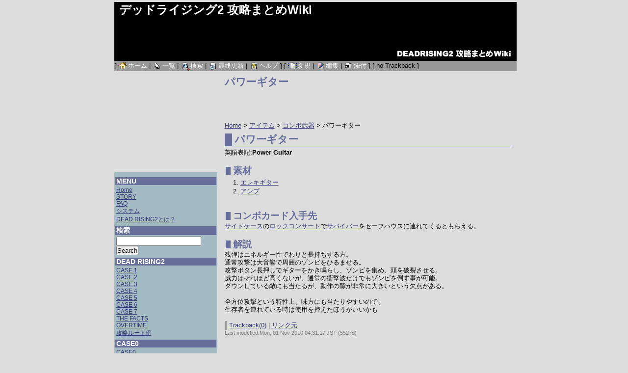

--- FILE ---
content_type: text/html; charset=UTF-8
request_url: http://tvgamewiki.net/deadrising2/index.php?%E3%83%91%E3%83%AF%E3%83%BC%E3%82%AE%E3%82%BF%E3%83%BC
body_size: 18835
content:
<?xml version="1.0" encoding="UTF-8" ?>
<!DOCTYPE html PUBLIC "-//W3C//DTD XHTML 1.1//EN" "http://www.w3.org/TR/xhtml11/DTD/xhtml11.dtd">
<html xmlns="http://www.w3.org/1999/xhtml" xml:lang="ja-JP">
<head>
 <meta http-equiv="content-type" content="application/xhtml+xml; charset=UTF-8" />
 <meta http-equiv="content-style-type" content="text/css" />
 <meta http-equiv="content-script-type" content="text/javascript" />
 <title>パワーギター - デッドライジング2 攻略まとめWiki</title>
 <link rel="stylesheet" href="skin/bluebox.css" type="text/css" media="screen,print" charset="Shift_JIS" />
 <link rel="stylesheet" href="skin/greybox/greybox.css" type="text/css" media="all" charset="Shift_JIS" />
 <link rel="alternate" type="application/rss+xml" title="RSS" href="http://tvgamewiki.net/deadrising2/index.php?cmd=rss" />
 <script type="text/javascript">
 <!--
var SKIN_DIR="skin/";
var IMAGE_DIR="image/";
var DEFAULT_LANG="ja_JP";
var LANG="ja_JP";
 // -->
 </script>
 <script type="text/javascript" src="skin/lang/ja_JP.js"></script>
 <script type="text/javascript" src="skin/default.js"></script>
 <script type="text/javascript" src="skin/kanzaki.js"></script>
 <script type="text/javascript" src="skin/ajax/textloader.js"></script>
 <script type="text/javascript" src="skin/ajax/glossary.js"></script>
 <script type="text/javascript" src="skin/tzCalculation_LocalTimeZone.js"></script>
 <script type="text/javascript" src="skin/greybox/AmiJS.js"></script>
 <script type="text/javascript" src="skin/greybox/greybox.js"></script>
<script type="text/javascript">

  var _gaq = _gaq || [];
  _gaq.push(['_setAccount', 'UA-8029860-2']);
  _gaq.push(['_trackPageview']);

  (function() {
    var ga = document.createElement('script'); ga.type = 'text/javascript'; ga.async = true;
    ga.src = ('https:' == document.location.protocol ? 'https://ssl' : 'http://www') + '.google-analytics.com/ga.js';
    var s = document.getElementsByTagName('script')[0]; s.parentNode.insertBefore(ga, s);
  })();

</script>
</head>
<body>

<div id="base">
<div id="header">
<div id="logo"><a href="http://tvgamewiki.net/deadrising2/index.php?Home">デッドライジング2 攻略まとめWiki</a></div>
</div>
<div id="background"></div>

<div id="navigator">[ <a href="http://tvgamewiki.net/deadrising2/index.php?Home"><img src="image/plus/home.png" style="vertical-align:middle;" alt="ホーム"/>ホーム</a>  | <a href="http://tvgamewiki.net/deadrising2/index.php?cmd=list"><img src="image/list.png" style="vertical-align:middle;" alt="一覧"/>一覧</a>  | <a href="http://tvgamewiki.net/deadrising2/index.php?cmd=search"><img src="image/search.png" style="vertical-align:middle;" alt="検索"/>検索</a>  | <a href="http://tvgamewiki.net/deadrising2/index.php?RecentChanges"><img src="image/recentchanges.png" style="vertical-align:middle;" alt="最終更新"/>最終更新</a>  | <a href="http://tvgamewiki.net/deadrising2/index.php?cmd=help"><img src="image/help.png" style="vertical-align:middle;" alt="ヘルプ"/>ヘルプ</a>  ]

[  <a href="http://tvgamewiki.net/deadrising2/index.php?cmd=newpage&amp;refer=%E3%83%91%E3%83%AF%E3%83%BC%E3%82%AE%E3%82%BF%E3%83%BC"><img src="image/new.png" style="vertical-align:middle;" alt="新規"/>新規</a>  | <a href="http://tvgamewiki.net/deadrising2/index.php?cmd=edit&amp;page=%E3%83%91%E3%83%AF%E3%83%BC%E3%82%AE%E3%82%BF%E3%83%BC"><img src="image/edit.png" style="vertical-align:middle;" alt="編集"/>編集</a>  | <a href="http://tvgamewiki.net/deadrising2/index.php?cmd=attach&amp;page=%E3%83%91%E3%83%AF%E3%83%BC%E3%82%AE%E3%82%BF%E3%83%BC&amp;pcmd=upload"><img src="image/file.png" style="vertical-align:middle;" alt="添付"/>添付</a>  ]

[  no Trackback  ]

</div><hr class="full_hr" />
<div id="main">
<div id="center_bar">
<div id="content">
<h1 class="title"><a href="http://tvgamewiki.net/deadrising2/index.php?cmd=related&amp;page=%E3%83%91%E3%83%AF%E3%83%BC%E3%82%AE%E3%82%BF%E3%83%BC">パワーギター</a> </h1>
<div id="body"><center><script type="text/javascript"><!--
google_ad_client = "pub-1581010981411081";
/* 468x60, docomowiki_so01b_img&amp;txt */
google_ad_slot = "7863845055";
google_ad_width = 468;
google_ad_height = 60;
//-->
</script>
<script type="text/javascript"
src="http://pagead2.googlesyndication.com/pagead/show_ads.js">
</script></center>
<p><a href="http://tvgamewiki.net/deadrising2/index.php?Home">Home</a> &gt; <a href="http://tvgamewiki.net/deadrising2/index.php?%E3%82%A2%E3%82%A4%E3%83%86%E3%83%A0">アイテム</a> &gt; <a href="http://tvgamewiki.net/deadrising2/index.php?%E3%82%B3%E3%83%B3%E3%83%9C%E6%AD%A6%E5%99%A8">コンボ武器</a> &gt; パワーギター</p>
<h2 id="rce40f36">パワーギター</h2>
<p>英語表記:<strong>Power Guitar</strong><br />
<br /></p>

<h3 id="s08750be">素材</h3>
<ol class="list1" style="padding-left:16px;margin-left:16px"><li><a href="http://tvgamewiki.net/deadrising2/index.php?%E3%82%A8%E3%83%AC%E3%82%AD%E3%82%AE%E3%82%BF%E3%83%BC">エレキギター</a></li>
<li><a href="http://tvgamewiki.net/deadrising2/index.php?%E3%82%A2%E3%83%B3%E3%83%97">アンプ</a><br />
<br /></li></ol>

<h3 id="redcca8c">コンボカード入手先</h3>
<p><a href="http://tvgamewiki.net/deadrising2/index.php?%E3%82%B5%E3%82%A4%E3%83%89%E3%82%B1%E3%83%BC%E3%82%B9">サイドケース</a>の<a href="http://tvgamewiki.net/deadrising2/index.php?%E3%83%AD%E3%83%83%E3%82%AF%E3%82%B3%E3%83%B3%E3%82%B5%E3%83%BC%E3%83%88">ロックコンサート</a>で<a href="http://tvgamewiki.net/deadrising2/index.php?%E3%82%B5%E3%83%90%E3%82%A4%E3%83%90%E3%83%BC">サバイバー</a>をセーフハウスに連れてくるともらえる。<br />
<br /></p>

<h3 id="p34c98a8">解説</h3>
<p>残弾はエネルギー性でわりと長持ちする方。<br />
通常攻撃は大音響で周囲のゾンビをひるませる。<br />
攻撃ボタン長押しでギターをかき鳴らし、ゾンビを集め、頭を破裂させる。<br />
威力はそれほど高くないが、通常の衝撃波だけでもゾンビを倒す事が可能。<br />
ダウンしている敵にも当たるが、動作の隙が非常に大きいという欠点がある。<br /><br />
全方位攻撃という特性上、味方にも当たりやすいので、<br />
生存者を連れている時は使用を控えたほうがいいかも</p>
<!--
<rdf:RDF xmlns:rdf="http://www.w3.org/1999/02/22-rdf-syntax-ns#"
  xmlns:dc="http://purl.org/dc/elements/1.1/"
  xmlns:trackback="http://madskills.com/public/xml/rss/module/trackback/">
 <rdf:Description
   rdf:about="http://tvgamewiki.net/deadrising2/index.php?%E3%83%91%E3%83%AF%E3%83%BC%E3%82%AE%E3%82%BF%E3%83%BC"
   dc:identifier="http://tvgamewiki.net/deadrising2/index.php?%E3%83%91%E3%83%AF%E3%83%BC%E3%82%AE%E3%82%BF%E3%83%BC"
   dc:title="パワーギター"
   trackback:ping="http://tvgamewiki.net/deadrising2/index.php?tb_id=f8743d3684c18894670a263ceeebaf65" />
</rdf:RDF>
--></div>
<div id="summary">
<div id="trackback">
<a href="http://tvgamewiki.net/deadrising2/index.php?cmd=tb&amp;__mode=view&amp;tb_id=f8743d3684c18894670a263ceeebaf65">Trackback(0)</a> | 
<a href="http://tvgamewiki.net/deadrising2/index.php?cmd=referer&amp;page=%E3%83%91%E3%83%AF%E3%83%BC%E3%82%AE%E3%82%BF%E3%83%BC">リンク元</a>
</div>


</div>
<div id="lastmodified">Last modefied:Mon, 01 Nov 2010 04:31:17 JST  (5527d)</div>
</div>
 <script type="text/javascript"><!--
google_ad_client = "pub-1581010981411081";
google_ad_slot = "8986292409";
google_ad_width = 336;
google_ad_height = 280;
//-->
</script>
<script type="text/javascript"
src="http://pagead2.googlesyndication.com/pagead/show_ads.js">
</script>
</div>

<div id="right_bar">

</div>
</div>

<div id="left_bar"><center>
<script type="text/javascript"><!--
google_ad_client = "pub-1581010981411081";
/* ���u�v���X���OWiki�p�X�N�G�A���e�L�X�g�̂� */
google_ad_slot = "8939390182";
google_ad_width = 200;
google_ad_height = 200;
//-->
</script>
<script type="text/javascript"
src="http://pagead2.googlesyndication.com/pagead/show_ads.js">
</script></center>
<div id="menubar" class="side_bar"><h2 id="h2_content_2_0">MENU</h2><ul class="menu"><li><a href="http://tvgamewiki.net/deadrising2/index.php?Home">Home</a></li><li><a href="http://tvgamewiki.net/deadrising2/index.php?STORY">STORY</a></li><li><a href="http://tvgamewiki.net/deadrising2/index.php?FAQ">FAQ</a></li><li><a href="http://tvgamewiki.net/deadrising2/index.php?%E3%82%B7%E3%82%B9%E3%83%86%E3%83%A0">システム</a></li><li><a href="http://tvgamewiki.net/deadrising2/index.php?DEAD%20RISING2%E3%81%A8%E3%81%AF%EF%BC%9F">DEAD RISING2とは？</a></li></ul><h3 id="h3_content_2_1">検索</h3><div class="search"><form action="http://tvgamewiki.net/deadrising2/index.php" method="get">
<div><input type="hidden" name="encode_hint" value="ぷ" /></div><div><input type="hidden" name="encode_hint" value="ぷ" /></div> <div>  <input type="hidden" name="cmd" value="search" />  <input class="searchInput" type="text"  name="word" value="" size="20" />  <input type="hidden" name="type" id="_p_search_AND" value="AND"  checked="checked" />  &nbsp;<input class="searchButton" type="submit" value="Search" /> </div></form></div><h4 id="h4_content_2_2">DEAD RISING2</h4><ul class="menu"><li><a href="http://tvgamewiki.net/deadrising2/index.php?CASE%201">CASE 1</a></li><li><a href="http://tvgamewiki.net/deadrising2/index.php?CASE%202">CASE 2</a></li><li><a href="http://tvgamewiki.net/deadrising2/index.php?CASE%203">CASE 3</a></li><li><a href="http://tvgamewiki.net/deadrising2/index.php?CASE%204">CASE 4</a></li><li><a href="http://tvgamewiki.net/deadrising2/index.php?CASE%205">CASE 5</a></li><li><a href="http://tvgamewiki.net/deadrising2/index.php?CASE%206">CASE 6</a></li><li><a href="http://tvgamewiki.net/deadrising2/index.php?CASE%207">CASE 7</a></li><li><a href="http://tvgamewiki.net/deadrising2/index.php?THE%20FACTS">THE FACTS</a></li><li><a href="http://tvgamewiki.net/deadrising2/index.php?OVERTIME">OVERTIME</a></li><li><a href="http://tvgamewiki.net/deadrising2/index.php?%E3%82%AA%E3%82%B9%E3%82%B9%E3%83%A1%E3%83%AB%E3%83%BC%E3%83%88">攻略ルート例</a></li></ul><h4 id="h4_content_2_3">CASE0</h4><ul class="menu"><li><a href="http://tvgamewiki.net/deadrising2/index.php?CASE0">CASE0</a></li></ul><h4 id="h4_content_2_4">CASE WEST</h4><ul class="menu"><li><a href="http://tvgamewiki.net/deadrising2/index.php?CASE%20WEST">CASE WEST</a></li></ul><h4 id="h4_content_2_5">OFF THE RECORD</h4><ul class="menu"><li><a href="http://tvgamewiki.net/deadrising2otr/" rel="nofollow">OFF THE RECORD</a></li></ul><h3 id="h3_content_2_6">攻略</h3><h4 id="h4_content_2_7">基本情報</h4><ul class="menu"><li><a href="http://tvgamewiki.net/deadrising2/index.php?%E3%83%AC%E3%83%99%E3%83%AB%E3%82%A2%E3%83%83%E3%83%97">レベルアップ</a></li><li><a href="http://tvgamewiki.net/deadrising2/index.php?%E3%82%B9%E3%82%AD%E3%83%AB">スキル</a></li><li><a href="http://tvgamewiki.net/deadrising2/index.php?PP%E8%A1%8C%E5%8B%95">PP行動</a></li><li><a href="http://tvgamewiki.net/deadrising2/index.php?%E3%83%9E%E3%83%83%E3%83%97">マップ</a><ul class="menu"><li><a href="http://tvgamewiki.net/deadrising2/index.php?%E5%BA%97%E8%88%97%E4%B8%80%E8%A6%A7">店舗一覧</a></li></ul></li><li><a href="http://tvgamewiki.net/deadrising2/index.php?Tips">Tips</a></li></ul><h4 id="h4_content_2_8">イベント</h4><ul class="menu"><li><a href="http://tvgamewiki.net/deadrising2/index.php?%E3%82%B5%E3%82%A4%E3%83%89%E3%82%B1%E3%83%BC%E3%82%B9">サイドケース</a></li><li><a href="http://tvgamewiki.net/deadrising2/index.php?%E3%82%B5%E3%83%90%E3%82%A4%E3%83%90%E3%83%BC">サバイバー</a><ul class="menu"><li><a href="http://tvgamewiki.net/deadrising2/index.php?%E3%83%8E%E3%83%BC%E3%83%88%E3%83%96%E3%83%83%E3%82%AF">ノートブック</a></li></ul></li><li><a href="http://tvgamewiki.net/deadrising2/index.php?%E6%95%B5%E3%82%AD%E3%83%A3%E3%83%A9%E3%82%AF%E3%82%BF%E3%83%BC">敵キャラクター</a><ul class="menu"><li><a href="http://tvgamewiki.net/deadrising2/index.php?%E3%82%B5%E3%82%A4%E3%82%B3%E3%83%91%E3%82%B9">サイコパス</a></li></ul></li></ul><h3 id="h3_content_2_9">アイテム</h3><ul class="menu"><li><a href="http://tvgamewiki.net/deadrising2/index.php?%E6%AD%A6%E5%99%A8%E4%B8%80%E8%A6%A7">武器一覧</a><ul class="menu"><li><a href="http://tvgamewiki.net/deadrising2/index.php?%E3%82%B3%E3%83%B3%E3%83%9C%E6%AD%A6%E5%99%A8">コンボ武器</a></li><li><a href="http://tvgamewiki.net/deadrising2/index.php?%E3%82%B3%E3%83%B3%E3%83%9C%E3%82%AB%E3%83%BC%E3%83%89">コンボカード</a><ul class="menu"><li><a href="http://tvgamewiki.net/deadrising2/index.php?%E3%82%AA%E3%82%B9%E3%82%B9%E3%83%A1%E6%AD%A6%E5%99%A8">オススメ武器</a></li></ul></li></ul></li><li><a href="http://tvgamewiki.net/deadrising2/index.php?%E5%9B%9E%E5%BE%A9%E3%82%A2%E3%82%A4%E3%83%86%E3%83%A0">回復アイテム</a></li><li><a href="http://tvgamewiki.net/deadrising2/index.php?%E4%B9%97%E3%82%8A%E7%89%A9">乗り物</a></li><li><a href="http://tvgamewiki.net/deadrising2/index.php?%E5%BC%B7%E5%8C%96%E6%9C%AC">強化本</a></li><li><a href="http://tvgamewiki.net/deadrising2/index.php?%E3%83%9F%E3%83%83%E3%82%AF%E3%82%B9%E3%82%B8%E3%83%A5%E3%83%BC%E3%82%B9">ミックスジュース</a></li><li><a href="http://tvgamewiki.net/deadrising2/index.php?Zombrex">Zombrex</a>/<a href="http://tvgamewiki.net/deadrising2/index.php?ZOMBREX%E3%83%9D%E3%82%B9%E3%82%BF%E3%83%BC">ポスター</a></li></ul><h3 id="h3_content_2_10">やりこみ要素</h3><ul class="menu"><li><a href="http://tvgamewiki.net/deadrising2/index.php?%E5%AE%9F%E7%B8%BE%E3%83%BB%E3%83%88%E3%83%AD%E3%83%95%E3%82%A3%E3%83%BC">実績・トロフィー</a></li><li><a href="http://tvgamewiki.net/deadrising2/index.php?%E3%82%B1%E3%82%A4%E3%83%86%E3%82%A3%E3%83%BC%E3%81%B8%E3%81%AE%E3%82%AE%E3%83%95%E3%83%88">ケイティーへのギフト</a></li><li><a href="http://tvgamewiki.net/deadrising2/index.php?%E3%82%B3%E3%82%B9%E3%83%81%E3%83%A5%E3%83%BC%E3%83%A0">コスチューム</a></li><li><a href="http://tvgamewiki.net/deadrising2/index.php?TIR">TIR</a></li></ul><h3 id="h3_content_2_11">リンク</h3><ul class="menu"><li><a href="http://tvgamewiki.net/deadrising2/index.php?Web%E8%A8%98%E4%BA%8B">Web記事</a></li><li><a href="http://tvgamewiki.net/deadrising2/index.php?%E5%8B%95%E7%94%BB">動画</a></li><li><a href="http://tvgamewiki.net/deadrising2/index.php?%E3%81%9D%E3%81%AE%E4%BB%96%E3%83%AA%E3%83%B3%E3%82%AF">その他リンク</a></li></ul><h4 id="h4_content_2_12">Others</h4><ul class="menu"><li><a href="http://tvgamewiki.net/deadrising2/index.php?%E6%94%BB%E7%95%A5%E6%8E%B2%E7%A4%BA%E6%9D%BF">攻略掲示板</a><div class="counter">Counter:   26150,today:     1,yesterday: 0</div></li><li><a href="http://tvgamewiki.net/deadrising2/index.php?%E9%80%A3%E7%B5%A1%E6%8E%B2%E7%A4%BA%E6%9D%BF">連絡掲示板</a></li></ul><hr class="full_hr" /><h5>最新の20件</h5><div><strong>2024-11-10</strong><ul class="recent_list"> <li><a href="http://tvgamewiki.net/deadrising2/index.php?CASE%202" title="CASE 2 (404d)">CASE 2</a></li> <li><a href="http://tvgamewiki.net/deadrising2/index.php?CASE%201" title="CASE 1 (404d)">CASE 1</a></li> <li><a href="http://tvgamewiki.net/deadrising2/index.php?Tyrone%20King" title="Tyrone King (404d)">Tyrone King</a></li> <li><a href="http://tvgamewiki.net/deadrising2/index.php?FAQ" title="FAQ (404d)">FAQ</a></li> <li><a href="http://tvgamewiki.net/deadrising2/index.php?THE%20FACTS" title="THE FACTS (404d)">THE FACTS</a></li></ul><strong>2024-11-08</strong><ul class="recent_list"> <li><a href="http://tvgamewiki.net/deadrising2/index.php?%E3%83%A1%E3%83%B3%E3%83%86%E3%83%8A%E3%83%B3%E3%82%B9%E3%83%AB%E3%83%BC%E3%83%A0" title="メンテナンスルーム (406d)">メンテナンスルーム</a></li> <li><a href="http://tvgamewiki.net/deadrising2/index.php?SAFE%20HOUSE" title="SAFE HOUSE (406d)">SAFE HOUSE</a></li> <li><a href="http://tvgamewiki.net/deadrising2/index.php?%E3%82%B3%E3%82%B9%E3%83%81%E3%83%A5%E3%83%BC%E3%83%A0" title="コスチューム (406d)">コスチューム</a></li> <li><a href="http://tvgamewiki.net/deadrising2/index.php?RecentDeleted" title="RecentDeleted (406d)">RecentDeleted</a></li> <li><a href="http://tvgamewiki.net/deadrising2/index.php?%E3%83%AC%E3%83%B3%E3%83%81" title="レンチ (406d)">レンチ</a></li> <li><a href="http://tvgamewiki.net/deadrising2/index.php?%E6%AD%A6%E5%99%A8%E4%B8%80%E8%A6%A7" title="武器一覧 (406d)">武器一覧</a></li></ul><strong>2024-11-07</strong><ul class="recent_list"> <li><a href="http://tvgamewiki.net/deadrising2/index.php?CASE0%2F%E3%82%B3%E3%82%B9%E3%83%81%E3%83%A5%E3%83%BC%E3%83%A0" title="CASE0/コスチューム (407d)">CASE0/コスチューム</a></li></ul><strong>2024-11-06</strong><ul class="recent_list"> <li><a href="http://tvgamewiki.net/deadrising2/index.php?%E5%BC%B7%E7%9B%97" title="強盗 (408d)">強盗</a></li> <li><a href="http://tvgamewiki.net/deadrising2/index.php?%E3%82%BE%E3%83%B3%E3%83%93" title="ゾンビ (408d)">ゾンビ</a></li> <li><a href="http://tvgamewiki.net/deadrising2/index.php?%E3%83%8F%E3%83%B3%E3%83%89%E3%82%AC%E3%83%B3" title="ハンドガン (408d)">ハンドガン</a></li></ul><strong>2024-11-05</strong><ul class="recent_list"> <li><a href="http://tvgamewiki.net/deadrising2/index.php?%E3%82%AA%E3%82%B9%E3%82%B9%E3%83%A1%E3%83%AB%E3%83%BC%E3%83%88" title="オススメルート (409d)">オススメルート</a></li> <li><a href="http://tvgamewiki.net/deadrising2/index.php?MenuBar" title="MenuBar (409d)">MenuBar</a></li> <li><a href="http://tvgamewiki.net/deadrising2/index.php?%E6%95%B5%E3%82%AD%E3%83%A3%E3%83%A9%E3%82%AF%E3%82%BF%E3%83%BC" title="敵キャラクター (409d)">敵キャラクター</a></li></ul><strong>2024-11-04</strong><ul class="recent_list"> <li><a href="http://tvgamewiki.net/deadrising2/index.php?%E3%82%B5%E3%82%A4%E3%83%89%E3%82%B1%E3%83%BC%E3%82%B9" title="サイドケース (410d)">サイドケース</a></li> <li><a href="http://tvgamewiki.net/deadrising2/index.php?YUCATAN%20CASINO" title="YUCATAN CASINO (410d)">YUCATAN CASINO</a></li></ul></div></div>
</div>

<div id="footer">
<div id="copyright">
	Founded by <a href="http://tvgamewiki.net/">TVgameWiki.net</a><br />
	<strong>PukiWiki Plus! 1.4.7plus-u2-i18n</strong> Copyright &copy; 2001-2007 <a href="http://pukiwiki.cafelounge.net/plus/">PukiWiki Plus! Team</a>. License is <a href="http://www.gnu.org/licenses/gpl.html">GPL</a>.<br /> Based on <a href="http://pukiwiki.sourceforge.jp/">"PukiWiki"</a></div>
</div>

</div>

<script type="text/javascript">
<!--
    tzCalculation_LocalTimeZone ('tvgamewiki.net',false);
-->
</script></body>
</html>


--- FILE ---
content_type: text/html; charset=utf-8
request_url: https://www.google.com/recaptcha/api2/aframe
body_size: 265
content:
<!DOCTYPE HTML><html><head><meta http-equiv="content-type" content="text/html; charset=UTF-8"></head><body><script nonce="pLGJK3m6ouYo8i2uEusECQ">/** Anti-fraud and anti-abuse applications only. See google.com/recaptcha */ try{var clients={'sodar':'https://pagead2.googlesyndication.com/pagead/sodar?'};window.addEventListener("message",function(a){try{if(a.source===window.parent){var b=JSON.parse(a.data);var c=clients[b['id']];if(c){var d=document.createElement('img');d.src=c+b['params']+'&rc='+(localStorage.getItem("rc::a")?sessionStorage.getItem("rc::b"):"");window.document.body.appendChild(d);sessionStorage.setItem("rc::e",parseInt(sessionStorage.getItem("rc::e")||0)+1);localStorage.setItem("rc::h",'1766152688556');}}}catch(b){}});window.parent.postMessage("_grecaptcha_ready", "*");}catch(b){}</script></body></html>

--- FILE ---
content_type: text/css
request_url: http://tvgamewiki.net/deadrising2/skin/bluebox.css
body_size: 102
content:
@import url("threefloat.css");
@import url("orangebox/plugin.css");
@import url("color_bluebox.css");


--- FILE ---
content_type: text/css
request_url: http://tvgamewiki.net/deadrising2/skin/threefloat.css
body_size: 7440
content:
@charset "Shift_JIS";

*{
	margin:0px;
	padding:0px;
}
body{
	font-family:verdana, arial, helvetica, Sans-Serif;
	text-align:center;
}
div#base{
	width:820px;
	margin:4px auto;
	text-align:left;
}

/* CenterBar & RightBar
----------------------------------------------------------------------------- */
div#main{
	float:right;
	width:600px;
}
div#center_bar{
	float:left;
	width:598px;
/*	min-width:74%;*/
}
div#right_bar{
	float:right;
	width:0px;
}

/* LeftBar
----------------------------------------------------------------------------- */
div#left_bar{
	float:left;
	width:210px;
}

/* Footer
----------------------------------------------------------------------------- */
div#footer{
	clear:both;
}

/* ■■ design ■■■■■■■■■■■■■■■■■■■■■■■■■■■■■■■*/

/* General
----------------------------------------------------------------------------- */
body{
	font-size:10pt;
	padding-left:5px;
}
img{
	border:none;
	vertical-align:middle;
}
div#left_bar,
div#right_bar,
div#main{
	/* PageNavigatorの下とFooterの上に隙間を作る */
	margin-top:3px;
	margin-bottom:7px;
}

/* CenterBar
----------------------------------------------------------------------------- */
div#content{
	padding:0px 5px 0px;
}
div#content h1.title{
	font-size:16pt;
	margin:4px 0px 3px 0px;
}
div#content h1.title a{
	text-decoration:none;
}
div#lastmodified{
	color:#777;
	font-size:8pt;
	text-align:left;
	margin:0px 0px 5px 0px;
}
div#body{
	line-height:1.2em;
	width:100%;
}
div#body h1{
	margin:10px 0px 5px 0px;
	padding-left:10px;
}
div#body h1 a{
	text-decoration:none;
}
div#body h2{
	margin:8px 0px 5px 0px;
	padding-left:5px;
	font-size:16pt;
	line-height:1.2em;
}
div#body h2 a{
	text-decoration:none;
}
h3{
	margin:5px 0px 5px 2px;
	padding-left:5px;
	font-size:14pt;
}
div#body h3 a{
	text-decoration:none;
}
h4{
	margin:2px 0px 2px 2px;
	padding-left:5px;
	font-size:12pt;
}
div#body h4 a{
	text-decoration:none;
}
div#body ul,ol{
	margin:2px 0px 2px 30px;
	font-size:10pt;
	line-height:1.4em;
}
div#body ul ul,ol ol{
	margin-left:30px;
	font-size:10pt;
	line-height:1.4em;
}
ul.list1{
	list-style-type:disc;
	font-size:10pt;
	line-height:1.4em;
}
ul.list2{
	list-style-type:circle;
	font-size:10pt;
	line-height:1.4em;
}
ul.list3{
	list-style-type:square;
	font-size:10pt;
	line-height:1.4em;
}
ol.list1{
	list-style-type:decimal;
	font-size:10pt;
	line-height:1.4em;
}
ol.list2{
	list-style-type:lower-roman;
	font-size:10pt;
	line-height:1.4em;
}
ol.list3{
	list-style-type:lower-alpha;
	font-size:10pt;
	line-height:1.4em;
}
dd{
	margin:2px 0px 5px 20px;
}
div#body table{
	word-break:break-all;
	word-wrap:break-word;
	max-width:100%;
	font-size:9pt;
}
pre{
	background-color:#fff;
	border-top:#666 1px solid;
	border-right:#888899 2px solid;
	border-bottom:#888899 2px solid;
	border-left:#666 1px solid;
	margin:15px;
	padding:.5em;
	white-space:pre;
	word-wrap:break-word;
	overflow:auto;
	color:black;
}
blockquote{
	margin-left:2em;
	padding-left:0.3em;
	border-left:solid 5px #999;
}
em{
	font-style:italic;
}
strong{
	font-weight:bold;
}
thead td.style_td,
tfoot td.style_td{
	color:inherit;
	background-color:#D0D8E0;
}
thead th.style_th,
tfoot th.style_th{
	color:inherit;
	background-color:#E0E8F0;
}
.style_table{
	padding:0px;
	border:0px;
	text-align:left;
	color:inherit;
	background-color:#ccd5dd;
}
.style_th{
	padding:2px 3px;
	margin:1px;
	text-align:center;
	color:inherit;
	background-color:#EEEEEE;
}
.style_td{
	padding:1px 2px;
	margin:1px;
	color:inherit;
	background-color:#EEF5FF;
}
div.ie5{
	text-align:left;
}

span.noexists{
	background-color:#FFFACC;
}
.small{
	font-size:80%;
}
span.size1{
	font-size:xx-small;
}
span.size2{
	font-size:x-small;
}
span.size3{
	font-size:small;
}
span.size4{
	font-size:medium;
}
span.size5{
	font-size:large;
}
span.size6{
	font-size:x-large;
}
span.size7{
	font-size:xx-large;
}
hr{
	color:#fff;
	border:none;
	border-top:1px solid #999;
}

/* Summary
----------------------------------------------------------------------------- */
div#summary{
	color:#666;
	border-left:solid 4px #999;
	margin:15px 0px 0px 0px;
	padding-left:5px;
	clear:both;
}
div#note{
	border-bottom:solid 1px #999;
}

/* Header
----------------------------------------------------------------------------- */
div#header{
	font-family:Arial,Sans Serif,generic font family;
}
div#header a{
	text-decoration:none;
}
div#header:before{
	margin:0px 0px -6px 0px;
	line-height:0.1;
	font-size:1px;
	height:7px;
	display:block;
}
div#header:after{
	margin:-6px 0px 0px 0px;
	line-height:0.1;
	font-size:1px;
	height:7px;
	display:block;
}
div#logo{
	padding:0px 0px 0px 10px;
	font-size:24px;
	font-weight:bold;
}
div#background{
	margin:-32px auto 0 auto;
	width:820px;
	height:120px;
	background:#f4f4f4 url("http://tvgamewiki.net/deadrising2/image/logo.png") top left;
}
}

/* Navigator
----------------------------------------------------------------------------- */
div#navigator{
	margin:7px 0px 4px;
}
div#navigator:before{
	margin:0px 0px -6px 0px;
	line-height:0.1;
	font-size:1px;
	height:7px;
	display:block;
}
div#navigator:after{
	margin:-6px 0px 0px 0px;
	line-height:0.1;
	font-size:1px;
	height:7px;
	display:block;
}
div#navigator a{
	text-decoration:none;
}
div#navigator p{
	margin:0px 0px 0px 15px;
	padding:2px 0px;
}
div#navigator li{
	display:inline;
	padding:2px 0px;
}
div#page_navigator{
	margin:0px 15px;
}

/* Side_Bar
----------------------------------------------------------------------------- */
div.side_bar{
	font-size:14px;
	word-break:break-all;
	padding:5px 4px 5px 4px;
}
div.side_bar:before{
	margin:-7px -15px -9px;
	background-color:red;
	line-height:0.1;
	font-size:1px;
	height:7px;
	display:block;
}
div.side_bar:after{
	margin:10px -15px -15px -15px;
	line-height:0.1;
	font-size:1px;
	height:7px;
	display:block;
}
div.side_bar h1,
div.side_bar h2,
div.side_bar h3,
div.side_bar h4,
div.side_bar h5{
	font-size:14px;
	font-weight:bold;
	margin:5px -2px 3px -2px;
	padding:0px 2px;
}
div.side_bar div.jumpmenu{
	display:none;
}
div.side_bar ul{
	font-size:9pt;
}
div.side_bar li{
	list-style-type:none;
	overflow:hidden;
}
div.side_bar ul.list1 li{
	margin-left:-32px;
}
div.side_bar ul.list2 li{
	margin-left:-25px;
}
div.side_bar ul.list3 li{
	margin-left:-25px;
}
div.side_bar img{
	margin:0px auto;
	padding:0px;
}

/* LeftBar
----------------------------------------------------------------------------- */
div#menubar{
}

/* RightBar
----------------------------------------------------------------------------- */
div#rightbar1{
}
div#rightbar2{
	margin:7px 0px;
}
div#rightbar3{
}

/* Footer
----------------------------------------------------------------------------- */
div#footer{
}
div#footer:before{
	margin:0px 0px -6px 0px;
	line-height:0.1;
	font-size:1px;
	height:7px;
	display:block;
}
div#footer:after{
	margin:-6px 0px 0px 0px;
	line-height:0.1;
	font-size:1px;
	height:7px;
	display:block;
}
div#footer a{
	text-decoration:none;
}
div#copyright{
	font-size:11px;
	text-align:left;
}


--- FILE ---
content_type: text/css
request_url: http://tvgamewiki.net/deadrising2/skin/color_bluebox.css
body_size: 3507
content:
@charset "Shift_JIS";

body{
	color:#000;
	background-color:#ddd;
}

/* Link General
----------------------------------------------------------------------------- */
a:link{
	color:#353573;
}
a:visited{
	color:#733535;
}
a:hover{
	color:darkorange;
}

/* header
----------------------------------------------------------------------------- */
div#header{
	background-color:#fff;
}
div#header a{
	color:#ffffff;
}

/* Page Title */
div#content h1.title{
	color:#ffffff;
}
div#content h1.title a{
	color:#666e99;
}

/* Navigator
----------------------------------------------------------------------------- */
div#navigator{
	background-color:#999;
}
div#navigator a{
	color:#fff;
}
div#navigator a:hover{
	color:#fc0;
}

/* Contents
----------------------------------------------------------------------------- */
/* h1 (include.inc.php, calender_viwer.inc.php) */
div#body h1{
	color:#666e99;
	border-bottom:solid 2px #666e99;
	border-left:solid 10px #666e99;
}
div#body h1 a{
	color:#666e99;
}

/* h2 */
div#body h2{
	color:#666e99;
	border-bottom:solid 1px #666e99;
	border-left:solid 15px #666e99;
}
div#body h2 a{
	color:#666e99;
}

/* h3 */
div#body h3{
	color:#666e99;
	border-left:solid 10px #666e99;
}
div#body h3 a{
	color:#666e99;
}

/* h4 */
div#body h4{
	color:#666e99;
	border-left:solid 6px #666e99;
}
div#body h4 a{
	color:#666e99;
}

/* LeftBar
----------------------------------------------------------------------------- */
div#menubar{
	background-color:#a3bac2;
}
div#left_bar h1,
div#left_bar h2,
div#left_bar h3,
div#left_bar h4,
div#left_bar h5{
	color:#fff;
	background-color:#666e99;
}

/* RightBar
----------------------------------------------------------------------------- */
div#rightbar1{
	background-color:#tranasparent;
}
div#rightbar2{
	background-color:#tranasparent;
}
div#rightbar3{
	background-color:#transparent;
}
div#right_bar{
	border-left:dotted 1px #999;
}
div#right_bar h1,
div#right_bar h2,
div#right_bar h3,
div#right_bar h4,
div#right_bar h5{
	color:#fff;
	background-color:#999;
}

/* footer
----------------------------------------------------------------------------- */
div#footer{
	color:#666;
	background-color:transparent;
	border-top:solid 1px #666;
}
div#footer a{
	color:#666;
}

/* navibar2 extended by miko
----------------------------------------------------------------------------- */
div#navigator2 {
        background-color: #ccccee;
        border: 1px #666e99 solid;
}

td.navimenu {
        background-color: #ccccee;
}
td.navimenu a {
        color: #666e99;
        border: 1px #ccccee solid;
}
td.navimenu a:active {
        border: 1px #ff9933 solid;
        color: #666e99;
}
td.navimenu a:visited {
        color: #666e99;
}
td.navimenu a:hover {
        border: 1px #ff9933 solid;
        color: #ff0000;
        background-color: #ffeecc;
}

div.naviblock {
        border: 1px #666e99 solid;
        border-top: #ccccee 1px solid;
        background-color: #ccccee;
}
div.naviblock a {
        color: #666e99;
        border: 1px #ccccee solid;
}
div.naviblock a:active {
        border: 1px #ff9933 solid;
        color: #666e99;
        background-color:transparent;
}
div.naviblock a:visited {
        color: #666e99;
}
div.naviblock a:hover {
        border: 1px #ff9933 solid;
        color: #ff0000;
        background-color:#ffeecc;
}

